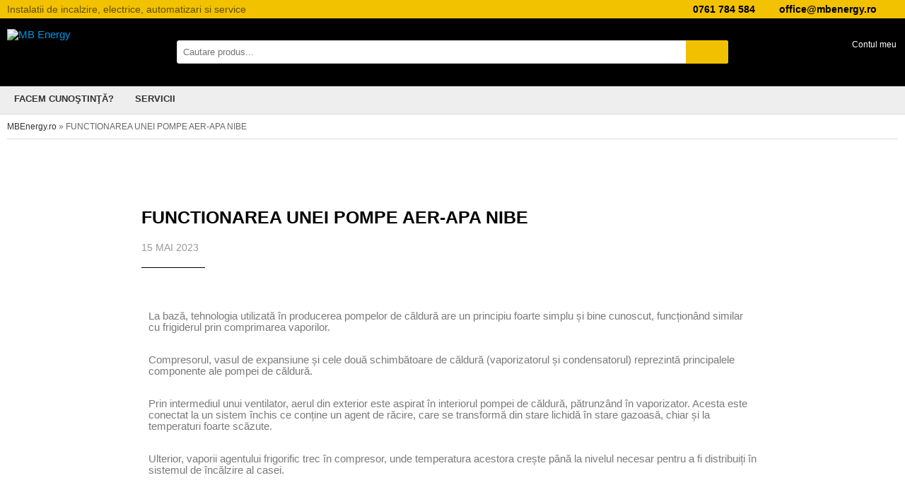

--- FILE ---
content_type: text/html; charset=UTF-8
request_url: https://mbenergy.ro/functionarea-unei-pompe-aer-apa-nibe/
body_size: 18418
content:
<!doctype html><html lang="ro-RO"><head><script data-no-optimize="1">var litespeed_docref=sessionStorage.getItem("litespeed_docref");litespeed_docref&&(Object.defineProperty(document,"referrer",{get:function(){return litespeed_docref}}),sessionStorage.removeItem("litespeed_docref"));</script> <meta charset="UTF-8"><meta name="viewport" content="width=device-width, user-scalable=no, initial-scale=1.0, maximum-scale=1.0"><meta name="theme-color" content="#005EB8"><link rel="shortcut icon" href="https://mbenergy.ro/wp-content/themes/wpdevel/assets/images/favicon.ico"/> <script type="litespeed/javascript" data-src="https://kit.fontawesome.com/4f5c658c2d.js" crossorigin="anonymous"></script> <meta name='robots' content='index, follow, max-image-preview:large, max-snippet:-1, max-video-preview:-1' /> <script data-cfasync="false" data-pagespeed-no-defer>var gtm4wp_datalayer_name = "dataLayer";
	var dataLayer = dataLayer || [];</script> <title>FUNCTIONAREA UNEI POMPE AER-APA NIBE - MB Energy</title><meta name="description" content="La bază, tehnologia utilizată în producerea pompelor de căldură are un principiu foarte simplu și bine cunoscut, funcționând similar cu frigiderul prin comprimarea vaporilor." /><link rel="canonical" href="https://mbenergy.ro/functionarea-unei-pompe-aer-apa-nibe/" /><meta property="og:locale" content="ro_RO" /><meta property="og:type" content="article" /><meta property="og:title" content="FUNCTIONAREA UNEI POMPE AER-APA NIBE - MB Energy" /><meta property="og:description" content="La bază, tehnologia utilizată în producerea pompelor de căldură are un principiu foarte simplu și bine cunoscut, funcționând similar cu frigiderul prin comprimarea vaporilor." /><meta property="og:url" content="https://mbenergy.ro/functionarea-unei-pompe-aer-apa-nibe/" /><meta property="og:site_name" content="MB Energy" /><meta property="article:published_time" content="2023-05-15T07:40:21+00:00" /><meta property="article:modified_time" content="2023-05-15T08:03:00+00:00" /><meta property="og:image" content="https://mbenergy.ro/wp-content/uploads/2023/05/Question-time.png" /><meta property="og:image:width" content="1080" /><meta property="og:image:height" content="1080" /><meta property="og:image:type" content="image/png" /><meta name="author" content="Bogdan" /><meta name="twitter:card" content="summary_large_image" /><meta name="twitter:label1" content="Scris de" /><meta name="twitter:data1" content="Bogdan" /><meta name="twitter:label2" content="Timp estimat pentru citire" /><meta name="twitter:data2" content="1 minut" /> <script type="application/ld+json" class="yoast-schema-graph">{"@context":"https://schema.org","@graph":[{"@type":"WebPage","@id":"https://mbenergy.ro/functionarea-unei-pompe-aer-apa-nibe/","url":"https://mbenergy.ro/functionarea-unei-pompe-aer-apa-nibe/","name":"FUNCTIONAREA UNEI POMPE AER-APA NIBE - MB Energy","isPartOf":{"@id":"https://mbenergy.ro/#website"},"primaryImageOfPage":{"@id":"https://mbenergy.ro/functionarea-unei-pompe-aer-apa-nibe/#primaryimage"},"image":{"@id":"https://mbenergy.ro/functionarea-unei-pompe-aer-apa-nibe/#primaryimage"},"thumbnailUrl":"https://mbenergy.ro/wp-content/uploads/2023/05/Question-time.png","datePublished":"2023-05-15T07:40:21+00:00","dateModified":"2023-05-15T08:03:00+00:00","author":{"@id":"https://mbenergy.ro/#/schema/person/68b6b4da45d2766b1b95ed128fd1c3c7"},"description":"La bază, tehnologia utilizată în producerea pompelor de căldură are un principiu foarte simplu și bine cunoscut, funcționând similar cu frigiderul prin comprimarea vaporilor.","breadcrumb":{"@id":"https://mbenergy.ro/functionarea-unei-pompe-aer-apa-nibe/#breadcrumb"},"inLanguage":"ro-RO","potentialAction":[{"@type":"ReadAction","target":["https://mbenergy.ro/functionarea-unei-pompe-aer-apa-nibe/"]}]},{"@type":"ImageObject","inLanguage":"ro-RO","@id":"https://mbenergy.ro/functionarea-unei-pompe-aer-apa-nibe/#primaryimage","url":"https://mbenergy.ro/wp-content/uploads/2023/05/Question-time.png","contentUrl":"https://mbenergy.ro/wp-content/uploads/2023/05/Question-time.png","width":1080,"height":1080},{"@type":"BreadcrumbList","@id":"https://mbenergy.ro/functionarea-unei-pompe-aer-apa-nibe/#breadcrumb","itemListElement":[{"@type":"ListItem","position":1,"name":"MBEnergy.ro","item":"https://mbenergy.ro/"},{"@type":"ListItem","position":2,"name":"FUNCTIONAREA UNEI POMPE AER-APA NIBE"}]},{"@type":"WebSite","@id":"https://mbenergy.ro/#website","url":"https://mbenergy.ro/","name":"MB Energy","description":"Instalatii de incalzire, electrice, automatizari si service","potentialAction":[{"@type":"SearchAction","target":{"@type":"EntryPoint","urlTemplate":"https://mbenergy.ro/?s={search_term_string}"},"query-input":"required name=search_term_string"}],"inLanguage":"ro-RO"},{"@type":"Person","@id":"https://mbenergy.ro/#/schema/person/68b6b4da45d2766b1b95ed128fd1c3c7","name":"Bogdan","image":{"@type":"ImageObject","inLanguage":"ro-RO","@id":"https://mbenergy.ro/#/schema/person/image/","url":"https://mbenergy.ro/wp-content/litespeed/avatar/d2dc9e5ad6b470f3a8e22a9efe21abe8.jpg?ver=1768676144","contentUrl":"https://mbenergy.ro/wp-content/litespeed/avatar/d2dc9e5ad6b470f3a8e22a9efe21abe8.jpg?ver=1768676144","caption":"Bogdan"},"url":"https://mbenergy.ro/author/bogdan/"}]}</script> <link rel='dns-prefetch' href='//www.googletagmanager.com' /><style id="litespeed-ccss">ul{box-sizing:border-box}:root{--wp--preset--font-size--normal:16px;--wp--preset--font-size--huge:42px}body{--wp--preset--color--black:#000;--wp--preset--color--cyan-bluish-gray:#abb8c3;--wp--preset--color--white:#fff;--wp--preset--color--pale-pink:#f78da7;--wp--preset--color--vivid-red:#cf2e2e;--wp--preset--color--luminous-vivid-orange:#ff6900;--wp--preset--color--luminous-vivid-amber:#fcb900;--wp--preset--color--light-green-cyan:#7bdcb5;--wp--preset--color--vivid-green-cyan:#00d084;--wp--preset--color--pale-cyan-blue:#8ed1fc;--wp--preset--color--vivid-cyan-blue:#0693e3;--wp--preset--color--vivid-purple:#9b51e0;--wp--preset--gradient--vivid-cyan-blue-to-vivid-purple:linear-gradient(135deg,rgba(6,147,227,1) 0%,#9b51e0 100%);--wp--preset--gradient--light-green-cyan-to-vivid-green-cyan:linear-gradient(135deg,#7adcb4 0%,#00d082 100%);--wp--preset--gradient--luminous-vivid-amber-to-luminous-vivid-orange:linear-gradient(135deg,rgba(252,185,0,1) 0%,rgba(255,105,0,1) 100%);--wp--preset--gradient--luminous-vivid-orange-to-vivid-red:linear-gradient(135deg,rgba(255,105,0,1) 0%,#cf2e2e 100%);--wp--preset--gradient--very-light-gray-to-cyan-bluish-gray:linear-gradient(135deg,#eee 0%,#a9b8c3 100%);--wp--preset--gradient--cool-to-warm-spectrum:linear-gradient(135deg,#4aeadc 0%,#9778d1 20%,#cf2aba 40%,#ee2c82 60%,#fb6962 80%,#fef84c 100%);--wp--preset--gradient--blush-light-purple:linear-gradient(135deg,#ffceec 0%,#9896f0 100%);--wp--preset--gradient--blush-bordeaux:linear-gradient(135deg,#fecda5 0%,#fe2d2d 50%,#6b003e 100%);--wp--preset--gradient--luminous-dusk:linear-gradient(135deg,#ffcb70 0%,#c751c0 50%,#4158d0 100%);--wp--preset--gradient--pale-ocean:linear-gradient(135deg,#fff5cb 0%,#b6e3d4 50%,#33a7b5 100%);--wp--preset--gradient--electric-grass:linear-gradient(135deg,#caf880 0%,#71ce7e 100%);--wp--preset--gradient--midnight:linear-gradient(135deg,#020381 0%,#2874fc 100%);--wp--preset--duotone--dark-grayscale:url('#wp-duotone-dark-grayscale');--wp--preset--duotone--grayscale:url('#wp-duotone-grayscale');--wp--preset--duotone--purple-yellow:url('#wp-duotone-purple-yellow');--wp--preset--duotone--blue-red:url('#wp-duotone-blue-red');--wp--preset--duotone--midnight:url('#wp-duotone-midnight');--wp--preset--duotone--magenta-yellow:url('#wp-duotone-magenta-yellow');--wp--preset--duotone--purple-green:url('#wp-duotone-purple-green');--wp--preset--duotone--blue-orange:url('#wp-duotone-blue-orange');--wp--preset--font-size--small:13px;--wp--preset--font-size--medium:20px;--wp--preset--font-size--large:36px;--wp--preset--font-size--x-large:42px;--wp--preset--spacing--20:.44rem;--wp--preset--spacing--30:.67rem;--wp--preset--spacing--40:1rem;--wp--preset--spacing--50:1.5rem;--wp--preset--spacing--60:2.25rem;--wp--preset--spacing--70:3.38rem;--wp--preset--spacing--80:5.06rem}html,body,div,span,h1,p,em,img,i,ul,li,form,article,header,section{margin:0;padding:0;border:0;outline:0;font-size:100%;vertical-align:baseline;background:0 0}article,header,section{display:block}a{margin:0;padding:0;font-size:100%;background:0 0;text-decoration:none}input{vertical-align:middle}img{max-width:100%;height:auto}*,*:before,*:after{box-sizing:border-box;outline:0}*,*:before,*:after{box-sizing:border-box;outline:0}a{color:#0093e3;text-decoration:none}a img{vertical-align:top}button,.button{background:#f2c100;border:1px solid #f2c100;border-radius:3px;color:#000;display:inline-block;font-weight:400;padding:12px;font-size:1.3rem;font-weight:700}input[type=search]{font-family:'Hind',sans-serif;border-radius:3px;box-sizing:border-box;font-size:1.3rem;padding:12px;max-width:100%;-webkit-appearance:none;background:#fff;color:#000;border:1px solid #ddd}.btn-secondary{background:#000;color:#fff;border:1px solid #000}html{font-size:62.5%}body{font-family:'Hind',sans-serif;font-size:1.45rem;background:#fff;color:rgba(0,0,0,.6);font-weight:400;overflow-x:hidden;height:100%;margin:0;padding:0}.container{max-width:1280px;margin:0 auto;padding:0 10px;overflow:hidden;position:relative;min-width:320px}.container-header{max-width:1280px;margin:0 auto;padding:0 10px;position:relative;min-width:320px}h1{font-weight:700;font-family:'Hind',sans-serif}.ui.popup{display:none;position:absolute;top:0;right:0;overflow:auto;min-width:-webkit-min-content;min-width:-moz-min-content;min-width:min-content;z-index:1900;border:1px solid #d4d4d5;line-height:1.4285em;background:#fff;padding:.833em 1em;font-weight:400;font-style:normal;color:rgba(0,0,0,.87);border-radius:.28571429rem;-webkit-box-shadow:0 2px 4px 0 rgba(34,36,38,.12),0 2px 10px 0 rgba(34,36,38,.15);box-shadow:0 2px 4px 0 rgba(34,36,38,.12),0 2px 10px 0 rgba(34,36,38,.15)}.ui.popup:before{position:absolute;content:'';width:.71428571em;height:.71428571em;background:#fff;-webkit-transform:rotate(45deg);transform:rotate(45deg);z-index:2;-webkit-box-shadow:1px 1px 0 0 #bababc;box-shadow:1px 1px 0 0 #bababc}.ui.popup{margin:0}.main-content{clear:both;margin-top:30px}.topbarinfo{background:#f2c100}.topbarinfo .inside{display:flex;flex-wrap:wrap;justify-content:space-between;padding:5px 0;font-size:1.4rem}.topbarinfo .inside .info a{color:#000;margin-right:30px;font-weight:600}.topbarinfo .inside .info a:last-of-type{margin-right:0}.site-header{background:#000;width:100%;z-index:9999;height:96px}.site-branding{float:left;margin-right:20px;display:block;padding:15px 0}.site-branding a{display:block}.site-header .right-options{position:absolute;right:0;top:30px}.site-header .right-options em{font-style:normal}.site-header .product-search{left:250px;position:absolute;top:31px;overflow:hidden;right:250px}.site-header .product-search input[type=search]{width:100%;padding:8px}.site-header .product-search button{position:absolute;background:0 0;border:none;right:0;color:#fff;top:0;background:#f1c100;padding:9px 30px;border-radius:0 3px 3px 0;bottom:0}.site-header .top-user{float:left;height:80px}.site-header .top-user .user-icon{font-size:1.2rem;display:block;padding-right:12px;color:#fff}.site-header .top-user .user-icon span{display:block;text-align:center;font-size:2rem;line-height:1;color:#fff}.site-header .top-user .inside{width:200px}.site-header .top-user .inside p{border-bottom:1px solid #ccc;color:#999;font-size:1.2rem;margin-bottom:10px;padding-bottom:2px;line-height:1.344}.site-header .top-user .inside ul{list-style:outside none none;margin:0;padding:0}.site-header .top-user .inside li{margin-bottom:10px}.site-header .top-user .inside li a{display:block;text-align:center;font-size:1.2rem;padding:5px;text-transform:none}.site-header .top-user .inside li:last-of-type{margin-bottom:0}.site-header .header-cart{float:left;height:80px;display:none}.site-header .header-cart .content{z-index:9999}.site-header .header-cart .carticon{color:#fff;font-size:1.2rem;display:block;position:relative;width:90px;text-align:center}.site-header .header-cart .carticon span{color:#fff;display:block;text-align:center;font-size:2rem;line-height:1}.site-header .header-cart .nrprods{position:absolute;top:-7px;font-size:1rem;font-weight:700;color:#fff;background:#f1c100;width:15px;height:15px;text-align:center;line-height:15px;border-radius:999rem;right:24px}.site-header .header-cart .content{width:320px!important}.site-header .header-cart .content .empty-cart{color:#000;font-size:1.1rem;font-weight:400;text-align:center}.site-header .header-cart .content .empty-cart span{font-size:3rem;display:block;color:#ddd;margin-bottom:5px}.site-header .header-cart .empty-cart{font-size:1.2rem;text-align:center}.main-navigation{padding:0 10px;clear:both;background:#eee;border-bottom:1px solid #ddd;overflow:visible;height:40px}.main-navigation ul{list-style:none;padding:0;margin:0;display:flex;flex-wrap:wrap}.main-navigation li{position:relative;margin-right:30px}.main-navigation li a{padding:10px 0;display:block;color:#333;font-weight:600;font-size:1.3rem;text-transform:uppercase}.breadcrumbs{font-size:1.2rem;clear:both}.breadcrumbs-content{border-bottom:1px solid #ddd;margin-bottom:20px}.breadcrumbs-content span{overflow:hidden;text-overflow:ellipsis;white-space:nowrap}.breadcrumbs-content a{padding:10px 0;display:inline-block;color:#333}.transition{-webkit-animation-iteration-count:1;animation-iteration-count:1;-webkit-animation-duration:.3s;animation-duration:.3s;-webkit-animation-timing-function:ease;animation-timing-function:ease;-webkit-animation-fill-mode:both;animation-fill-mode:both}.hidden.transition{display:none;visibility:hidden}#mobile-menu{display:none}.hide-desktop{display:none}.single-post-page{margin:0 auto;max-width:880px;padding-bottom:50px}.single-post-page .single-image{max-height:400px;overflow:hidden;margin-bottom:30px}.single-post-page .single-image img{width:100%;height:auto}.single-post-page .post-header{display:block}.single-post-page .post-header:after{content:'';height:1px;width:90px;margin-bottom:30px;margin-top:20px;display:block;background:#000}.single-post-page .post-header h1{margin-bottom:20px;font-size:2.5rem;color:#000}.single-post-page .post-meta{text-transform:uppercase;color:#999;font-size:1.4rem;font-weight:300}.single-post-page .post-meta .byline,.single-post-page .post-meta .category{display:none}.single-post-page .post-content{color:#000}.single-post-page .post-content p{padding-bottom:30px}.searchtop{display:none}.searchtop form{display:flex;flex-wrap:wrap;margin:15px 0;justify-content:space-between}.searchtop input[type=search]{width:85%;background:#fff;font-size:1.5rem;padding:5px 10px}.searchtop button{color:#fff;background:#000;width:12%;border-radius:3px;text-align:center}.contact-nav{position:relative}@media only screen and (max-width:1180px){.hide-desktop{display:block}.site-header{border-bottom:1px solid #ddd;height:60px}#mobile-menu{display:block;float:right;margin-right:15px}.main-navigation{display:none}.searchpop{position:absolute;top:0;right:0}.topbarinfo .inside .info{width:100%;position:relative}.site-header .top-user .inside{display:none!important}.site-header .header-cart .content{display:none!important}.site-header .top-user .user-icon{margin-top:6px;padding-right:5px}.site-header .header-cart .carticon{margin-top:6px;width:55px}.site-header .header-cart .nrprods{right:10px;top:0}.site-header .right-options em{display:none}.site-branding{padding:10px 0}.site-header .top-user,.site-header .header-cart{height:auto;position:relative}.site-header .product-search{display:none}.site-header .right-options{top:19px;right:40px}}@media only screen and (max-width:768px){.site-branding img{max-height:40px;width:auto}.site-branding img{max-width:150px}}#cookie-notice *{-webkit-box-sizing:border-box;-moz-box-sizing:border-box;box-sizing:border-box}#cookie-notice .cookie-notice-container{display:block}#cookie-notice.cookie-notice-hidden .cookie-notice-container{display:none}.cookie-notice-container{padding:15px 30px;text-align:center;width:100%;z-index:2}.cn-close-icon{position:absolute;right:15px;top:50%;margin-top:-10px;width:15px;height:15px;opacity:.5;padding:10px;outline:none}.cn-close-icon:before,.cn-close-icon:after{position:absolute;content:' ';height:15px;width:2px;top:3px;background-color:rgba(128,128,128,1)}.cn-close-icon:before{transform:rotate(45deg)}.cn-close-icon:after{transform:rotate(-45deg)}#cookie-notice .cn-button{margin:0 0 0 10px;display:inline-block}#cookie-notice .cn-button:not(.cn-button-custom){font-family:-apple-system,BlinkMacSystemFont,Arial,Roboto,"Helvetica Neue",sans-serif;font-weight:400;font-size:13px;letter-spacing:.25px;line-height:20px;margin:0 0 0 10px;text-align:center;text-transform:none;display:inline-block;touch-action:manipulation;white-space:nowrap;outline:none;box-shadow:none;text-shadow:none;border:none;-webkit-border-radius:3px;-moz-border-radius:3px;border-radius:3px;text-decoration:none;padding:8.5px 10px;line-height:1;color:inherit}.cn-text-container{margin:0 0 6px}.cn-text-container,.cn-buttons-container{display:inline-block}@media all and (max-width:900px){.cookie-notice-container #cn-notice-text{display:block}.cookie-notice-container #cn-notice-buttons{display:block}#cookie-notice .cn-button{margin:0 5px 5px}}@media all and (max-width:480px){.cookie-notice-container{padding:15px 25px}}.elementor{-webkit-hyphens:manual;hyphens:manual}.elementor *,.elementor :after,.elementor :before{box-sizing:border-box}.elementor-element{--flex-direction:initial;--flex-wrap:initial;--justify-content:initial;--align-items:initial;--align-content:initial;--gap:initial;--flex-basis:initial;--flex-grow:initial;--flex-shrink:initial;--order:initial;--align-self:initial;flex-basis:var(--flex-basis);flex-grow:var(--flex-grow);flex-shrink:var(--flex-shrink);order:var(--order);align-self:var(--align-self)}.elementor-element:where(.e-con-full,.elementor-widget){flex-direction:var(--flex-direction);flex-wrap:var(--flex-wrap);justify-content:var(--justify-content);align-items:var(--align-items);align-content:var(--align-content);gap:var(--gap)}:root{--page-title-display:block}.elementor-section{position:relative}.elementor-section .elementor-container{display:flex;margin-right:auto;margin-left:auto;position:relative}@media (max-width:1024px){.elementor-section .elementor-container{flex-wrap:wrap}}.elementor-section.elementor-section-boxed>.elementor-container{max-width:1140px}.elementor-widget-wrap{position:relative;width:100%;flex-wrap:wrap;align-content:flex-start}.elementor:not(.elementor-bc-flex-widget) .elementor-widget-wrap{display:flex}.elementor-widget-wrap>.elementor-element{width:100%}.elementor-widget{position:relative}.elementor-widget:not(:last-child){margin-bottom:20px}.elementor-column{position:relative;min-height:1px;display:flex}.elementor-column-gap-default>.elementor-column>.elementor-element-populated{padding:10px}@media (min-width:768px){.elementor-column.elementor-col-100{width:100%}}@media (max-width:767px){.elementor-column{width:100%}}.elementor-kit-1528{--e-global-color-primary:#6ec1e4;--e-global-color-secondary:#54595f;--e-global-color-text:#7a7a7a;--e-global-color-accent:#61ce70;--e-global-color-0500c60:#f2c100;--e-global-color-c2cf31a:#000;--e-global-typography-primary-font-family:"Roboto";--e-global-typography-primary-font-weight:600;--e-global-typography-secondary-font-family:"Roboto Slab";--e-global-typography-secondary-font-weight:400;--e-global-typography-text-font-family:"Roboto";--e-global-typography-text-font-weight:400;--e-global-typography-accent-font-family:"Roboto";--e-global-typography-accent-font-weight:500}.elementor-section.elementor-section-boxed>.elementor-container{max-width:1140px}.elementor-widget:not(:last-child){margin-bottom:20px}.elementor-element{--widgets-spacing:20px}@media (max-width:1024px){.elementor-section.elementor-section-boxed>.elementor-container{max-width:1024px}}@media (max-width:767px){.elementor-section.elementor-section-boxed>.elementor-container{max-width:767px}}.elementor-widget-text-editor{color:var(--e-global-color-text);font-family:var(--e-global-typography-text-font-family),Sans-serif;font-weight:var(--e-global-typography-text-font-weight)}@media (min-width:768px){.elementor-widget-image-box.elementor-position-left .elementor-image-box-wrapper{display:flex}.elementor-widget-image-box.elementor-position-left .elementor-image-box-wrapper{text-align:left;flex-direction:row}.elementor-widget-image-box.elementor-vertical-align-top .elementor-image-box-wrapper{align-items:flex-start}}.elementor-widget-image-box .elementor-image-box-wrapper{text-align:center}</style><link rel="preload" data-asynced="1" data-optimized="2" as="style" onload="this.onload=null;this.rel='stylesheet'" href="https://mbenergy.ro/wp-content/litespeed/ucss/b9f9e257a6eaaf03c0b94ce12534807b.css?ver=37c7c" /><script type="litespeed/javascript">!function(a){"use strict";var b=function(b,c,d){function e(a){return h.body?a():void setTimeout(function(){e(a)})}function f(){i.addEventListener&&i.removeEventListener("load",f),i.media=d||"all"}var g,h=a.document,i=h.createElement("link");if(c)g=c;else{var j=(h.body||h.getElementsByTagName("head")[0]).childNodes;g=j[j.length-1]}var k=h.styleSheets;i.rel="stylesheet",i.href=b,i.media="only x",e(function(){g.parentNode.insertBefore(i,c?g:g.nextSibling)});var l=function(a){for(var b=i.href,c=k.length;c--;)if(k[c].href===b)return a();setTimeout(function(){l(a)})};return i.addEventListener&&i.addEventListener("load",f),i.onloadcssdefined=l,l(f),i};"undefined"!=typeof exports?exports.loadCSS=b:a.loadCSS=b}("undefined"!=typeof global?global:this);!function(a){if(a.loadCSS){var b=loadCSS.relpreload={};if(b.support=function(){try{return a.document.createElement("link").relList.supports("preload")}catch(b){return!1}},b.poly=function(){for(var b=a.document.getElementsByTagName("link"),c=0;c<b.length;c++){var d=b[c];"preload"===d.rel&&"style"===d.getAttribute("as")&&(a.loadCSS(d.href,d,d.getAttribute("media")),d.rel=null)}},!b.support()){b.poly();var c=a.setInterval(b.poly,300);a.addEventListener&&a.addEventListener("load",function(){b.poly(),a.clearInterval(c)}),a.attachEvent&&a.attachEvent("onload",function(){a.clearInterval(c)})}}}(this);</script> <style id='global-styles-inline-css' type='text/css'>body{--wp--preset--color--black: #000000;--wp--preset--color--cyan-bluish-gray: #abb8c3;--wp--preset--color--white: #ffffff;--wp--preset--color--pale-pink: #f78da7;--wp--preset--color--vivid-red: #cf2e2e;--wp--preset--color--luminous-vivid-orange: #ff6900;--wp--preset--color--luminous-vivid-amber: #fcb900;--wp--preset--color--light-green-cyan: #7bdcb5;--wp--preset--color--vivid-green-cyan: #00d084;--wp--preset--color--pale-cyan-blue: #8ed1fc;--wp--preset--color--vivid-cyan-blue: #0693e3;--wp--preset--color--vivid-purple: #9b51e0;--wp--preset--gradient--vivid-cyan-blue-to-vivid-purple: linear-gradient(135deg,rgba(6,147,227,1) 0%,rgb(155,81,224) 100%);--wp--preset--gradient--light-green-cyan-to-vivid-green-cyan: linear-gradient(135deg,rgb(122,220,180) 0%,rgb(0,208,130) 100%);--wp--preset--gradient--luminous-vivid-amber-to-luminous-vivid-orange: linear-gradient(135deg,rgba(252,185,0,1) 0%,rgba(255,105,0,1) 100%);--wp--preset--gradient--luminous-vivid-orange-to-vivid-red: linear-gradient(135deg,rgba(255,105,0,1) 0%,rgb(207,46,46) 100%);--wp--preset--gradient--very-light-gray-to-cyan-bluish-gray: linear-gradient(135deg,rgb(238,238,238) 0%,rgb(169,184,195) 100%);--wp--preset--gradient--cool-to-warm-spectrum: linear-gradient(135deg,rgb(74,234,220) 0%,rgb(151,120,209) 20%,rgb(207,42,186) 40%,rgb(238,44,130) 60%,rgb(251,105,98) 80%,rgb(254,248,76) 100%);--wp--preset--gradient--blush-light-purple: linear-gradient(135deg,rgb(255,206,236) 0%,rgb(152,150,240) 100%);--wp--preset--gradient--blush-bordeaux: linear-gradient(135deg,rgb(254,205,165) 0%,rgb(254,45,45) 50%,rgb(107,0,62) 100%);--wp--preset--gradient--luminous-dusk: linear-gradient(135deg,rgb(255,203,112) 0%,rgb(199,81,192) 50%,rgb(65,88,208) 100%);--wp--preset--gradient--pale-ocean: linear-gradient(135deg,rgb(255,245,203) 0%,rgb(182,227,212) 50%,rgb(51,167,181) 100%);--wp--preset--gradient--electric-grass: linear-gradient(135deg,rgb(202,248,128) 0%,rgb(113,206,126) 100%);--wp--preset--gradient--midnight: linear-gradient(135deg,rgb(2,3,129) 0%,rgb(40,116,252) 100%);--wp--preset--duotone--dark-grayscale: url('#wp-duotone-dark-grayscale');--wp--preset--duotone--grayscale: url('#wp-duotone-grayscale');--wp--preset--duotone--purple-yellow: url('#wp-duotone-purple-yellow');--wp--preset--duotone--blue-red: url('#wp-duotone-blue-red');--wp--preset--duotone--midnight: url('#wp-duotone-midnight');--wp--preset--duotone--magenta-yellow: url('#wp-duotone-magenta-yellow');--wp--preset--duotone--purple-green: url('#wp-duotone-purple-green');--wp--preset--duotone--blue-orange: url('#wp-duotone-blue-orange');--wp--preset--font-size--small: 13px;--wp--preset--font-size--medium: 20px;--wp--preset--font-size--large: 36px;--wp--preset--font-size--x-large: 42px;--wp--preset--spacing--20: 0.44rem;--wp--preset--spacing--30: 0.67rem;--wp--preset--spacing--40: 1rem;--wp--preset--spacing--50: 1.5rem;--wp--preset--spacing--60: 2.25rem;--wp--preset--spacing--70: 3.38rem;--wp--preset--spacing--80: 5.06rem;}:where(.is-layout-flex){gap: 0.5em;}body .is-layout-flow > .alignleft{float: left;margin-inline-start: 0;margin-inline-end: 2em;}body .is-layout-flow > .alignright{float: right;margin-inline-start: 2em;margin-inline-end: 0;}body .is-layout-flow > .aligncenter{margin-left: auto !important;margin-right: auto !important;}body .is-layout-constrained > .alignleft{float: left;margin-inline-start: 0;margin-inline-end: 2em;}body .is-layout-constrained > .alignright{float: right;margin-inline-start: 2em;margin-inline-end: 0;}body .is-layout-constrained > .aligncenter{margin-left: auto !important;margin-right: auto !important;}body .is-layout-constrained > :where(:not(.alignleft):not(.alignright):not(.alignfull)){max-width: var(--wp--style--global--content-size);margin-left: auto !important;margin-right: auto !important;}body .is-layout-constrained > .alignwide{max-width: var(--wp--style--global--wide-size);}body .is-layout-flex{display: flex;}body .is-layout-flex{flex-wrap: wrap;align-items: center;}body .is-layout-flex > *{margin: 0;}:where(.wp-block-columns.is-layout-flex){gap: 2em;}.has-black-color{color: var(--wp--preset--color--black) !important;}.has-cyan-bluish-gray-color{color: var(--wp--preset--color--cyan-bluish-gray) !important;}.has-white-color{color: var(--wp--preset--color--white) !important;}.has-pale-pink-color{color: var(--wp--preset--color--pale-pink) !important;}.has-vivid-red-color{color: var(--wp--preset--color--vivid-red) !important;}.has-luminous-vivid-orange-color{color: var(--wp--preset--color--luminous-vivid-orange) !important;}.has-luminous-vivid-amber-color{color: var(--wp--preset--color--luminous-vivid-amber) !important;}.has-light-green-cyan-color{color: var(--wp--preset--color--light-green-cyan) !important;}.has-vivid-green-cyan-color{color: var(--wp--preset--color--vivid-green-cyan) !important;}.has-pale-cyan-blue-color{color: var(--wp--preset--color--pale-cyan-blue) !important;}.has-vivid-cyan-blue-color{color: var(--wp--preset--color--vivid-cyan-blue) !important;}.has-vivid-purple-color{color: var(--wp--preset--color--vivid-purple) !important;}.has-black-background-color{background-color: var(--wp--preset--color--black) !important;}.has-cyan-bluish-gray-background-color{background-color: var(--wp--preset--color--cyan-bluish-gray) !important;}.has-white-background-color{background-color: var(--wp--preset--color--white) !important;}.has-pale-pink-background-color{background-color: var(--wp--preset--color--pale-pink) !important;}.has-vivid-red-background-color{background-color: var(--wp--preset--color--vivid-red) !important;}.has-luminous-vivid-orange-background-color{background-color: var(--wp--preset--color--luminous-vivid-orange) !important;}.has-luminous-vivid-amber-background-color{background-color: var(--wp--preset--color--luminous-vivid-amber) !important;}.has-light-green-cyan-background-color{background-color: var(--wp--preset--color--light-green-cyan) !important;}.has-vivid-green-cyan-background-color{background-color: var(--wp--preset--color--vivid-green-cyan) !important;}.has-pale-cyan-blue-background-color{background-color: var(--wp--preset--color--pale-cyan-blue) !important;}.has-vivid-cyan-blue-background-color{background-color: var(--wp--preset--color--vivid-cyan-blue) !important;}.has-vivid-purple-background-color{background-color: var(--wp--preset--color--vivid-purple) !important;}.has-black-border-color{border-color: var(--wp--preset--color--black) !important;}.has-cyan-bluish-gray-border-color{border-color: var(--wp--preset--color--cyan-bluish-gray) !important;}.has-white-border-color{border-color: var(--wp--preset--color--white) !important;}.has-pale-pink-border-color{border-color: var(--wp--preset--color--pale-pink) !important;}.has-vivid-red-border-color{border-color: var(--wp--preset--color--vivid-red) !important;}.has-luminous-vivid-orange-border-color{border-color: var(--wp--preset--color--luminous-vivid-orange) !important;}.has-luminous-vivid-amber-border-color{border-color: var(--wp--preset--color--luminous-vivid-amber) !important;}.has-light-green-cyan-border-color{border-color: var(--wp--preset--color--light-green-cyan) !important;}.has-vivid-green-cyan-border-color{border-color: var(--wp--preset--color--vivid-green-cyan) !important;}.has-pale-cyan-blue-border-color{border-color: var(--wp--preset--color--pale-cyan-blue) !important;}.has-vivid-cyan-blue-border-color{border-color: var(--wp--preset--color--vivid-cyan-blue) !important;}.has-vivid-purple-border-color{border-color: var(--wp--preset--color--vivid-purple) !important;}.has-vivid-cyan-blue-to-vivid-purple-gradient-background{background: var(--wp--preset--gradient--vivid-cyan-blue-to-vivid-purple) !important;}.has-light-green-cyan-to-vivid-green-cyan-gradient-background{background: var(--wp--preset--gradient--light-green-cyan-to-vivid-green-cyan) !important;}.has-luminous-vivid-amber-to-luminous-vivid-orange-gradient-background{background: var(--wp--preset--gradient--luminous-vivid-amber-to-luminous-vivid-orange) !important;}.has-luminous-vivid-orange-to-vivid-red-gradient-background{background: var(--wp--preset--gradient--luminous-vivid-orange-to-vivid-red) !important;}.has-very-light-gray-to-cyan-bluish-gray-gradient-background{background: var(--wp--preset--gradient--very-light-gray-to-cyan-bluish-gray) !important;}.has-cool-to-warm-spectrum-gradient-background{background: var(--wp--preset--gradient--cool-to-warm-spectrum) !important;}.has-blush-light-purple-gradient-background{background: var(--wp--preset--gradient--blush-light-purple) !important;}.has-blush-bordeaux-gradient-background{background: var(--wp--preset--gradient--blush-bordeaux) !important;}.has-luminous-dusk-gradient-background{background: var(--wp--preset--gradient--luminous-dusk) !important;}.has-pale-ocean-gradient-background{background: var(--wp--preset--gradient--pale-ocean) !important;}.has-electric-grass-gradient-background{background: var(--wp--preset--gradient--electric-grass) !important;}.has-midnight-gradient-background{background: var(--wp--preset--gradient--midnight) !important;}.has-small-font-size{font-size: var(--wp--preset--font-size--small) !important;}.has-medium-font-size{font-size: var(--wp--preset--font-size--medium) !important;}.has-large-font-size{font-size: var(--wp--preset--font-size--large) !important;}.has-x-large-font-size{font-size: var(--wp--preset--font-size--x-large) !important;}
.wp-block-navigation a:where(:not(.wp-element-button)){color: inherit;}
:where(.wp-block-columns.is-layout-flex){gap: 2em;}
.wp-block-pullquote{font-size: 1.5em;line-height: 1.6;}</style><style id='woocommerce-inline-inline-css' type='text/css'>.woocommerce form .form-row .required { visibility: visible; }</style><link rel="preconnect" href="https://fonts.gstatic.com/" crossorigin><script type="litespeed/javascript" data-src='https://mbenergy.ro/wp-content/themes/wpdevel/assets/js/jquery.js' id='jquery-js'></script> <script id='wpm-js-extra' type="litespeed/javascript">var wpm={"ajax_url":"https:\/\/mbenergy.ro\/wp-admin\/admin-ajax.php","root":"https:\/\/mbenergy.ro\/wp-json\/","nonce_wp_rest":"0d661ebfce","nonce_ajax":"98b80de1fb"}</script> <script id='cookie-notice-front-js-extra' type="litespeed/javascript">var cnArgs={"ajaxUrl":"https:\/\/mbenergy.ro\/wp-admin\/admin-ajax.php","nonce":"babd5c7b10","hideEffect":"slide","position":"bottom","onScroll":"0","onScrollOffset":"100","onClick":"0","cookieName":"cookie_notice_accepted","cookieTime":"2592000","cookieTimeRejected":"2592000","globalCookie":"0","redirection":"0","cache":"1","refuse":"0","revokeCookies":"0","revokeCookiesOpt":"automatic","secure":"1"}</script>  <script type="litespeed/javascript" data-src='https://www.googletagmanager.com/gtag/js?id=GT-T9WWZL5K' id='google_gtagjs-js'></script> <script id='google_gtagjs-js-after' type="litespeed/javascript">window.dataLayer=window.dataLayer||[];function gtag(){dataLayer.push(arguments)}
gtag("set","linker",{"domains":["mbenergy.ro"]});gtag("js",new Date());gtag("set","developer_id.dZTNiMT",!0);gtag("config","GT-T9WWZL5K");window._googlesitekit=window._googlesitekit||{};window._googlesitekit.throttledEvents=[];window._googlesitekit.gtagEvent=(name,data)=>{var key=JSON.stringify({name,data});if(!!window._googlesitekit.throttledEvents[key]){return}window._googlesitekit.throttledEvents[key]=!0;setTimeout(()=>{delete window._googlesitekit.throttledEvents[key]},5);gtag("event",name,{...data,event_source:"site-kit"})}</script> <link rel='shortlink' href='https://mbenergy.ro/?p=1930' /><meta name="generator" content="Site Kit by Google 1.151.0" /> <script data-cfasync="false" data-pagespeed-no-defer type="text/javascript">var dataLayer_content = {"pagePostType":"post","pagePostType2":"single-post","pageCategory":["smart-home"],"pagePostAuthor":"Bogdan"};
	dataLayer.push( dataLayer_content );</script> <script data-cfasync="false">(function(w,d,s,l,i){w[l]=w[l]||[];w[l].push({'gtm.start':
new Date().getTime(),event:'gtm.js'});var f=d.getElementsByTagName(s)[0],
j=d.createElement(s),dl=l!='dataLayer'?'&l='+l:'';j.async=true;j.src=
'//www.googletagmanager.com/gtm.'+'js?id='+i+dl;f.parentNode.insertBefore(j,f);
})(window,document,'script','dataLayer','GTM-WBZT4SV');</script> 
<noscript><style>.woocommerce-product-gallery{ opacity: 1 !important; }</style></noscript>
 <script type="litespeed/javascript">window.wpmDataLayer=window.wpmDataLayer||{}
window.wpmDataLayer=Object.assign(window.wpmDataLayer,{"cart":{},"cart_item_keys":{},"orderDeduplication":!0,"position":1,"viewItemListTrigger":{"testMode":!1,"backgroundColor":"green","opacity":0.5,"repeat":!0,"timeout":1000,"threshold":0.8},"version":{"number":"1.29.1","pro":!1,"eligibleForUpdates":!1,"distro":"fms"},"pixels":{"google":{"linker":{"settings":null},"user_id":!1,"ads":{"conversionIds":{"AW-600313790":"C3F7CNDVpNwBEL6foJ4C"},"dynamic_remarketing":{"status":!1,"id_type":"post_id","send_events_with_parent_ids":!0},"google_business_vertical":"retail","phone_conversion_label":"","phone_conversion_number":""}}},"shop":{"list_name":"Blog Post | FUNCTIONAREA UNEI POMPE AER-APA NIBE","list_id":"blog_post_functionarea-unei-pompe-aer-apa-nibe","page_type":"blog_post","currency":"RON","cookie_consent_mgmt":{"explicit_consent":!1}},"general":{"variationsOutput":!0,"userLoggedIn":!1,"scrollTrackingThresholds":[],"pageId":1930,"excludeDomains":[],"server2server":{"active":!1,"ipExcludeList":[]}},"user":[]})</script> <link rel="icon" href="https://mbenergy.ro/wp-content/uploads/2021/07/cropped-logo-32x32.png" sizes="32x32" /><link rel="icon" href="https://mbenergy.ro/wp-content/uploads/2021/07/cropped-logo-192x192.png" sizes="192x192" /><link rel="apple-touch-icon" href="https://mbenergy.ro/wp-content/uploads/2021/07/cropped-logo-180x180.png" /><meta name="msapplication-TileImage" content="https://mbenergy.ro/wp-content/uploads/2021/07/cropped-logo-270x270.png" /><style type="text/css" id="wp-custom-css">.woocommerce-MyAccount-navigation li {
    width: 15%;
    text-align: center;
    padding: 0;
}

.woocommerce-MyAccount-navigation ul {
    display: flex;
    flex-wrap: wrap;
    justify-content: space-between;
    padding: 0;
}

.gform_body ul {
	list-style: none;
	margin: 0;
	padding: 0;
}

.gform_body ul li {
	margin-bottom: 20px;
}

.gform_body ul li .gfield_label {
	color: #fff;
	display: block;
	margin-bottom: 5px;
}</style> <script type="litespeed/javascript">(function(c,l,a,r,i,t,y){c[a]=c[a]||function(){(c[a].q=c[a].q||[]).push(arguments)};t=l.createElement(r);t.async=1;t.src="https://www.clarity.ms/tag/"+i;y=l.getElementsByTagName(r)[0];y.parentNode.insertBefore(t,y)})(window,document,"clarity","script","6l1otlzvz8")</script> </head><body data-rsssl=1 class="post-template post-template-elementor_theme single single-post postid-1930 single-format-standard theme-wpdevel woocommerce-no-js cookies-not-set elementor-default elementor-kit-1528 elementor-page elementor-page-1930"><div class="topbarinfo"><div class="container"><div class="inside"><p>Instalatii de incalzire, electrice, automatizari si service</p><div class="info"><div class="contact-nav">
<a href="tel:0761 784 584">
<i class="fas fa-phone-square"></i> 0761 784 584</a>
<a href="mailto:office@mbenergy.ro">
<i class="fas fa-envelope-square"></i> office@mbenergy.ro</a><a class="searchpop hide-desktop" href="#" title="Search">
<i class="fas fa-search"></i>
</a><div class="searchtop"><form method="get" action="https://mbenergy.ro/" role="search">
<input type="hidden" name="post_type" value="product"/>
<input type="search" placeholder="Căutare..." name="s" id="s"/>
<button type="submit"><i class="fas fa-search"></i></button></form></div></div></div></div></div></div><header class="site-header"><div class="container-header"><div class="site-branding" itemtype="http://schema.org/Organization" itemscope="">
<a itemprop="url" title="MB Energy" href="https://mbenergy.ro/"
rel="home">
<img data-lazyloaded="1" src="[data-uri]" itemprop="logo" alt="MB Energy" data-src="https://mbenergy.ro/wp-content/themes/wpdevel/assets/images/logo.png" width="190" height="40"/>
</a></div><form role="search" method="get" class="product-search" action="https://mbenergy.ro/">
<input type="search" class="search-field" placeholder="Cautare produs..."
value="" name="s"/>
<button type="submit" value=""><i class="fas fa-search"></i></button>
<input type="hidden" name="post_type" value="product"/></form><div class="right-options"><div class="top-user">
<a class="user-icon" href="https://mbenergy.ro/contul-meu"><span><i class="fas fa-user"></i></span> <em>Contul meu</em></a><div class="inside ui popup transition hidden"><p class="small">Autentifica-te in contul tau sau, creeaza-ti un
cont nou!</p><ul class="usercnt"><li><a class="button btn-secondary" href="https://mbenergy.ro/contul-meu" title="Autentificare">Autentificare</a></li><li><a class="button btn-primary" href="https://mbenergy.ro/contul-meu" title="Cont nou"> Cont
nou</a></li></ul></div></div><div class="header-cart">
<a class="carticon" href="https://mbenergy.ro/cos/"><span><i class="fas fa-shopping-cart"></i></span> <em>Cosul meu</em></a>
<span class="nrprods">0</span><div class="content ui popup"><p class="empty-cart"><span><i class="fas fa-shopping-cart"></i></span> Nu ai niciun produs în coş!</p></div></div></div><div id="mobile-menu"></div></div></header><div class="main-navigation"><div class="container-header"><div class="menu-header-menu-container"><ul id="menu-header-menu" class="menu"><li id="menu-item-1799" class="menu-item menu-item-type-post_type menu-item-object-page menu-item-1799"><a href="https://mbenergy.ro/facem-cunostinta/">Facem cunoştinţă?</a></li><li id="menu-item-1607" class="right menu-item menu-item-type-post_type menu-item-object-page menu-item-1607"><a href="https://mbenergy.ro/servicii/"><i></i> Servicii</a></li></ul></div></div></div><div class="breadcrumbs"><div class="container"><p class="breadcrumbs-content"><span><span><a href="https://mbenergy.ro/">MBEnergy.ro</a></span> » <span class="breadcrumb_last" aria-current="page">FUNCTIONAREA UNEI POMPE AER-APA NIBE</span></span></p></div></div><section class="main-content"><div class="container"><div class="single-post-page" itemprop="mainContentOfPage" itemscope="itemscope"
itemtype="http://schema.org/WebPageElement"><article id="post-1930" itemscope itemtype="http://schema.org/Article"><meta itemscope itemprop="mainEntityOfPage" itemType="https://schema.org/WebPage"
itemid="https://mbenergy.ro/functionarea-unei-pompe-aer-apa-nibe/"/><div itemprop="image" itemscope itemtype="https://schema.org/ImageObject"><meta itemprop="url" content="https://mbenergy.ro/wp-content/uploads/2023/05/Question-time.png"><meta itemprop="width" content="700"><meta itemprop="height" content="400"></div><div itemprop="publisher" itemscope itemtype="https://schema.org/Organization"><div itemprop="logo" itemscope itemtype="https://schema.org/ImageObject"><meta itemprop="url" content="https://mbenergy.ro/wp-content/themes/wpdevel/images/icon.jpg"><meta itemprop="width" content="383"><meta itemprop="height" content="300"></div><meta itemprop="name" content="MB Energy"></div><div class="single-image">
<img data-lazyloaded="1" src="[data-uri]" width="1024" height="1024" data-src="https://mbenergy.ro/wp-content/uploads/2023/05/Question-time-1024x1024.png" class="attachment-large size-large wp-post-image" alt="" decoding="async" data-srcset="https://mbenergy.ro/wp-content/uploads/2023/05/Question-time-1024x1024.png 1024w, https://mbenergy.ro/wp-content/uploads/2023/05/Question-time-600x600.png 600w, https://mbenergy.ro/wp-content/uploads/2023/05/Question-time-100x100.png 100w, https://mbenergy.ro/wp-content/uploads/2023/05/Question-time-700x700.png 700w, https://mbenergy.ro/wp-content/uploads/2023/05/Question-time-300x300.png 300w, https://mbenergy.ro/wp-content/uploads/2023/05/Question-time-150x150.png 150w, https://mbenergy.ro/wp-content/uploads/2023/05/Question-time-768x768.png 768w, https://mbenergy.ro/wp-content/uploads/2023/05/Question-time.png 1080w" data-sizes="(max-width: 1024px) 100vw, 1024px" /></div><div class="post-header"><h1 class="post-title" itemprop="headline">
FUNCTIONAREA UNEI POMPE AER-APA NIBE</h1><div class="post-meta"><meta itemprop="datePublished" content="luni, 15 mai 2023, 07:40"/>
<span class="category"><a href="https://mbenergy.ro/category/smart-home/" rel="category tag">Smart Home</a></span>
<span class="byline">
<span itemprop="author" itemscope="" itemtype="http://schema.org/Person">
<a itemprop="url" rel="author"
href="https://mbenergy.ro/author/bogdan/"
title="Bogdan">
<span itemprop="name">Bogdan</span>
</a>
</span>
</span>
<span class="post-date">15 mai 2023</span><meta itemprop="dateModified" content="2023-05-15T07:40:21+03:00"/></div></div><div class="post-content" itemprop="description"><div data-elementor-type="wp-post" data-elementor-id="1930" class="elementor elementor-1930"><section class="elementor-section elementor-top-section elementor-element elementor-element-ccf37c2 elementor-section-boxed elementor-section-height-default elementor-section-height-default" data-id="ccf37c2" data-element_type="section"><div class="elementor-container elementor-column-gap-default"><div class="elementor-column elementor-col-100 elementor-top-column elementor-element elementor-element-55eb2de" data-id="55eb2de" data-element_type="column"><div class="elementor-widget-wrap elementor-element-populated"><div class="elementor-element elementor-element-82d262e elementor-position-left elementor-vertical-align-top elementor-widget elementor-widget-image-box" data-id="82d262e" data-element_type="widget" data-widget_type="image-box.default"><div class="elementor-widget-container"><style>/*! elementor - v3.10.1 - 17-01-2023 */
.elementor-widget-image-box .elementor-image-box-content{width:100%}@media (min-width:768px){.elementor-widget-image-box.elementor-position-left .elementor-image-box-wrapper,.elementor-widget-image-box.elementor-position-right .elementor-image-box-wrapper{display:flex}.elementor-widget-image-box.elementor-position-right .elementor-image-box-wrapper{text-align:right;flex-direction:row-reverse}.elementor-widget-image-box.elementor-position-left .elementor-image-box-wrapper{text-align:left;flex-direction:row}.elementor-widget-image-box.elementor-position-top .elementor-image-box-img{margin:auto}.elementor-widget-image-box.elementor-vertical-align-top .elementor-image-box-wrapper{align-items:flex-start}.elementor-widget-image-box.elementor-vertical-align-middle .elementor-image-box-wrapper{align-items:center}.elementor-widget-image-box.elementor-vertical-align-bottom .elementor-image-box-wrapper{align-items:flex-end}}@media (max-width:767px){.elementor-widget-image-box .elementor-image-box-img{margin-left:auto!important;margin-right:auto!important;margin-bottom:15px}}.elementor-widget-image-box .elementor-image-box-img{display:inline-block}.elementor-widget-image-box .elementor-image-box-title a{color:inherit}.elementor-widget-image-box .elementor-image-box-wrapper{text-align:center}.elementor-widget-image-box .elementor-image-box-description{margin:0}</style><div class="elementor-image-box-wrapper"></div></div></div><div class="elementor-element elementor-element-aa09e01 elementor-widget elementor-widget-text-editor" data-id="aa09e01" data-element_type="widget" data-widget_type="text-editor.default"><div class="elementor-widget-container"><style>/*! elementor - v3.10.1 - 17-01-2023 */
.elementor-widget-text-editor.elementor-drop-cap-view-stacked .elementor-drop-cap{background-color:#818a91;color:#fff}.elementor-widget-text-editor.elementor-drop-cap-view-framed .elementor-drop-cap{color:#818a91;border:3px solid;background-color:transparent}.elementor-widget-text-editor:not(.elementor-drop-cap-view-default) .elementor-drop-cap{margin-top:8px}.elementor-widget-text-editor:not(.elementor-drop-cap-view-default) .elementor-drop-cap-letter{width:1em;height:1em}.elementor-widget-text-editor .elementor-drop-cap{float:left;text-align:center;line-height:1;font-size:50px}.elementor-widget-text-editor .elementor-drop-cap-letter{display:inline-block}</style><p>La bază, tehnologia utilizată în producerea pompelor de căldură are un principiu foarte simplu și bine cunoscut, funcționând similar cu frigiderul prin comprimarea vaporilor.</p><p><span style="color: var( --e-global-color-text );font-family: var( --e-global-typography-text-font-family ), Sans-serif;font-size: 14.5px;font-weight: var( --e-global-typography-text-font-weight )">Compresorul, vasul de expansiune și cele două schimbătoare de căldură (vaporizatorul și condensatorul) reprezintă principalele componente ale pompei de căldură.</span></p><p><span style="font-size: 14.5px;color: var( --e-global-color-text );font-family: var( --e-global-typography-text-font-family ), Sans-serif;font-weight: var( --e-global-typography-text-font-weight )">Prin intermediul unui ventilator, aerul din exterior este aspirat în interiorul pompei de căldură, pătrunzând în vaporizator. Acesta este conectat la un sistem închis ce conține un agent de răcire, care se transformă din stare lichidă în stare gazoasă, chiar și la temperaturi foarte scăzute.</span></p><p><span style="font-size: 14.5px;color: var( --e-global-color-text );font-family: var( --e-global-typography-text-font-family ), Sans-serif;font-weight: var( --e-global-typography-text-font-weight )">Ulterior, vaporii agentului frigorific trec în compresor, unde temperatura acestora crește până la nivelul necesar pentru a fi distribuiți în sistemul de încălzire al casei.</span></p></div></div></div></div></div></section><section class="elementor-section elementor-top-section elementor-element elementor-element-8953433 elementor-section-boxed elementor-section-height-default elementor-section-height-default" data-id="8953433" data-element_type="section"><div class="elementor-container elementor-column-gap-default"><div class="elementor-column elementor-col-100 elementor-top-column elementor-element elementor-element-7750d00" data-id="7750d00" data-element_type="column"><div class="elementor-widget-wrap elementor-element-populated"><div class="elementor-element elementor-element-a7c0803 elementor-widget elementor-widget-image" data-id="a7c0803" data-element_type="widget" data-widget_type="image.default"><div class="elementor-widget-container"><style>/*! elementor - v3.10.1 - 17-01-2023 */
.elementor-widget-image{text-align:center}.elementor-widget-image a{display:inline-block}.elementor-widget-image a img[src$=".svg"]{width:48px}.elementor-widget-image img{vertical-align:middle;display:inline-block}</style><img data-lazyloaded="1" src="[data-uri]" decoding="async" width="1024" height="708" data-src="https://mbenergy.ro/wp-content/uploads/2023/05/WhatsApp-Image-2023-05-15-at-09.31.11-1024x708.jpeg" class="attachment-large size-large wp-image-1932" alt="" loading="lazy" data-srcset="https://mbenergy.ro/wp-content/uploads/2023/05/WhatsApp-Image-2023-05-15-at-09.31.11-1024x708.jpeg 1024w, https://mbenergy.ro/wp-content/uploads/2023/05/WhatsApp-Image-2023-05-15-at-09.31.11-700x484.jpeg 700w, https://mbenergy.ro/wp-content/uploads/2023/05/WhatsApp-Image-2023-05-15-at-09.31.11-300x207.jpeg 300w, https://mbenergy.ro/wp-content/uploads/2023/05/WhatsApp-Image-2023-05-15-at-09.31.11-768x531.jpeg 768w, https://mbenergy.ro/wp-content/uploads/2023/05/WhatsApp-Image-2023-05-15-at-09.31.11.jpeg 1316w" data-sizes="(max-width: 1024px) 100vw, 1024px" /></div></div></div></div></div></section><section class="elementor-section elementor-top-section elementor-element elementor-element-13d1ad2 elementor-section-boxed elementor-section-height-default elementor-section-height-default" data-id="13d1ad2" data-element_type="section"><div class="elementor-container elementor-column-gap-default"><div class="elementor-column elementor-col-100 elementor-top-column elementor-element elementor-element-f6f3cef" data-id="f6f3cef" data-element_type="column"><div class="elementor-widget-wrap elementor-element-populated"><div class="elementor-element elementor-element-ae15d9c elementor-widget elementor-widget-spacer" data-id="ae15d9c" data-element_type="widget" data-widget_type="spacer.default"><div class="elementor-widget-container"><style>/*! elementor - v3.10.1 - 17-01-2023 */
.elementor-column .elementor-spacer-inner{height:var(--spacer-size)}.e-con{--container-widget-width:100%}.e-con-inner>.elementor-widget-spacer,.e-con>.elementor-widget-spacer{width:var(--container-widget-width,var(--spacer-size));--align-self:var(--container-widget-align-self,initial);--flex-shrink:0}.e-con-inner>.elementor-widget-spacer>.elementor-widget-container,.e-con-inner>.elementor-widget-spacer>.elementor-widget-container>.elementor-spacer,.e-con>.elementor-widget-spacer>.elementor-widget-container,.e-con>.elementor-widget-spacer>.elementor-widget-container>.elementor-spacer{height:100%}.e-con-inner>.elementor-widget-spacer>.elementor-widget-container>.elementor-spacer>.elementor-spacer-inner,.e-con>.elementor-widget-spacer>.elementor-widget-container>.elementor-spacer>.elementor-spacer-inner{height:var(--container-widget-height,var(--spacer-size))}</style><div class="elementor-spacer"><div class="elementor-spacer-inner"></div></div></div></div><div class="elementor-element elementor-element-ceb6421 elementor-aspect-ratio-169 elementor-widget elementor-widget-video" data-id="ceb6421" data-element_type="widget" data-settings="{&quot;youtube_url&quot;:&quot;https:\/\/www.youtube.com\/watch?v=dQZFfGVSjB4&quot;,&quot;video_type&quot;:&quot;youtube&quot;,&quot;controls&quot;:&quot;yes&quot;,&quot;aspect_ratio&quot;:&quot;169&quot;}" data-widget_type="video.default"><div class="elementor-widget-container"><style>/*! elementor - v3.10.1 - 17-01-2023 */
.elementor-widget-video .elementor-widget-container{overflow:hidden;transform:translateZ(0)}.elementor-widget-video .elementor-open-inline .elementor-custom-embed-image-overlay{position:absolute;top:0;left:0;width:100%;height:100%;background-size:cover;background-position:50%}.elementor-widget-video .elementor-custom-embed-image-overlay{cursor:pointer;text-align:center}.elementor-widget-video .elementor-custom-embed-image-overlay:hover .elementor-custom-embed-play i{opacity:1}.elementor-widget-video .elementor-custom-embed-image-overlay img{display:block;width:100%}.elementor-widget-video .e-hosted-video .elementor-video{-o-object-fit:cover;object-fit:cover}.e-con-inner>.elementor-widget-video,.e-con>.elementor-widget-video{width:var(--container-widget-width);--flex-grow:var(--container-widget-flex-grow)}</style><div class="elementor-wrapper elementor-fit-aspect-ratio elementor-open-inline"><div class="elementor-video"></div></div></div></div></div></div></div></section></div></div><ul class="share-list"><li>
<a class="facebook" title="Facebook" onclick="return windowpop('https://www.facebook.com/sharer/sharer.php?u=https://mbenergy.ro/functionarea-unei-pompe-aer-apa-nibe/')" target="_blank" href="https://www.facebook.com/sharer/sharer.php?u=https://mbenergy.ro/functionarea-unei-pompe-aer-apa-nibe/"><i class="fab fa-facebook-square"></i></a></li><li>
<a class="twitter" title="Twitter" onclick="return windowpop('https://twitter.com/home?status=https://mbenergy.ro/functionarea-unei-pompe-aer-apa-nibe/')" target="_blank" href="https://twitter.com/home?status=https://mbenergy.ro/functionarea-unei-pompe-aer-apa-nibe/"><i class="fab fa-twitter-square"></i></a></li><li>
<a class="linkedin " title="Linkedin" onclick="return windowpop('https://www.linkedin.com/shareArticle?mini=true&url=https://mbenergy.ro/functionarea-unei-pompe-aer-apa-nibe/')" href="https://plus.google.com/share?url=https://mbenergy.ro/functionarea-unei-pompe-aer-apa-nibe/&title=FUNCTIONAREA UNEI POMPE AER-APA NIBE&summary=<p>La bază, tehnologia utilizată în producerea pompelor de căldură are un principiu foarte simplu și bine cunoscut, funcționând similar cu [&hellip;]</p>
"><i class="fab fa-linkedin"></i></a></li></ul></article></div></div></section><footer class="site-footer"><div class="container"><div class="footer-menus"><div class="item"><h4>Serviciu clienti</h4><div class="menu-serviciu-clienti-container"><ul id="menu-serviciu-clienti" class="menu"><li id="menu-item-202" class="menu-item menu-item-type-custom menu-item-object-custom menu-item-202"><a href="http://www.anpc.gov.ro/">ANPC</a></li><li id="menu-item-203" class="menu-item menu-item-type-custom menu-item-object-custom menu-item-203"><a href="https://webgate.ec.europa.eu/odr/main/index.cfm?event=main.home.show&#038;lng=RO">Platforma SOL</a></li><li id="menu-item-227" class="menu-item menu-item-type-post_type menu-item-object-page menu-item-227"><a href="https://mbenergy.ro/blog/">Recomandari de la specialisti</a></li></ul></div></div><div class="item"><h4>Comenzi si livrare</h4><div class="menu-comenzi-si-livrare-container"><ul id="menu-comenzi-si-livrare" class="menu"><li id="menu-item-206" class="menu-item menu-item-type-post_type menu-item-object-page menu-item-206"><a href="https://mbenergy.ro/modalitati-de-plata/">Modalitati de plata</a></li><li id="menu-item-205" class="menu-item menu-item-type-post_type menu-item-object-page menu-item-205"><a href="https://mbenergy.ro/modalitati-de-livrare/">Modalitati de livrare</a></li><li id="menu-item-204" class="menu-item menu-item-type-post_type menu-item-object-page menu-item-204"><a href="https://mbenergy.ro/politica-de-retur/">Politica de retur</a></li></ul></div></div><div class="item"><h4>Suport MB Energy</h4><div class="menu-suport-container"><ul id="menu-suport" class="menu"><li id="menu-item-207" class="menu-item menu-item-type-post_type menu-item-object-page menu-item-207"><a href="https://mbenergy.ro/termene-si-conditii/">Termene si conditii</a></li><li id="menu-item-208" class="menu-item menu-item-type-post_type menu-item-object-page menu-item-208"><a href="https://mbenergy.ro/politica-de-retur/">Politica de retur</a></li></ul></div></div><div class="item"><h4>MB Energy</h4><div class="menu-mbenergy-ro-container"><ul id="menu-mbenergy-ro" class="menu"><li id="menu-item-228" class="menu-item menu-item-type-post_type menu-item-object-page menu-item-228"><a href="https://mbenergy.ro/despre-noi/">Despre noi</a></li><li id="menu-item-216" class="menu-item menu-item-type-post_type menu-item-object-page menu-item-216"><a href="https://mbenergy.ro/contul-meu/">Contul meu</a></li><li id="menu-item-355" class="menu-item menu-item-type-post_type menu-item-object-page menu-item-355"><a href="https://mbenergy.ro/blog/">Blog</a></li><li id="menu-item-212" class="menu-item menu-item-type-post_type menu-item-object-page menu-item-212"><a href="https://mbenergy.ro/contact/">Contact</a></li></ul></div></div></div><div class="site-info"><p class="disclm" style="max-width: 880px; margin: 0 auto">
Utilizarea site-ului ca și vizitator, înregistrarea ca și utilizator și accesul la serviciile oferite de acesta presupune implicit acceptarea termenilor și condițiilor MB Energy                Preţurile sunt exprimate în lei şi includ TVA, în cazul echipamentelor electrice şi electronice taxa pentru timbru verde este de asemenea inclusă. În cazul pozelor ambientale în preţ nu sunt incluse decoraţiunile. Produsele sunt disponibile în limita stocului disponibil. Livrarea şi montajul nu sunt incluse în preţ. Informaţiile sunt prezentate sub rezerva erorilor de redactare sau tipar, iar culorile produselor prezentate pot fi influenţate de rezoluţia pozelor. În situaţia preţurilor promoţionale ofertele nu se pot cumula.</p><p class="info-firma" style="margin-top: 10px">&copy; 2026  MB ENERGY AG SRL - Toate drepurile rezervate  <br/> RO41241480 / J23/2577/2019 / B-Dul 1 Mai 350 F, Berceni, Judet: Ilfov</p></div></div><p style="text-align: center;"><img data-lazyloaded="1" src="[data-uri]" width="571" height="47" data-src="https://mbenergy.ro/mobilpay.jpeg"  alt="Modalitati de plata"></p></footer><noscript><iframe data-lazyloaded="1" src="about:blank" data-litespeed-src="https://www.googletagmanager.com/ns.html?id=GTM-WBZT4SV" height="0" width="0" style="display:none;visibility:hidden" aria-hidden="true"></iframe></noscript>
 <script type="litespeed/javascript">(function(){var c=document.body.className;c=c.replace(/woocommerce-no-js/,'woocommerce-js');document.body.className=c})()</script> <script id='woocommerce-js-extra' type="litespeed/javascript">var woocommerce_params={"ajax_url":"\/wp-admin\/admin-ajax.php","wc_ajax_url":"\/?wc-ajax=%%endpoint%%"}</script> <script id='wc-cart-fragments-js-extra' type="litespeed/javascript">var wc_cart_fragments_params={"ajax_url":"\/wp-admin\/admin-ajax.php","wc_ajax_url":"\/?wc-ajax=%%endpoint%%","cart_hash_key":"wc_cart_hash_8ed62159e4b6d8c4f39962ff73d3a945","fragment_name":"wc_fragments_8ed62159e4b6d8c4f39962ff73d3a945","request_timeout":"5000"}</script> <script id='wc-cart-fragments-js-after' type="litespeed/javascript">jQuery('body').bind('wc_fragments_refreshed',function(){var jetpackLazyImagesLoadEvent;try{jetpackLazyImagesLoadEvent=new Event('jetpack-lazy-images-load',{bubbles:!0,cancelable:!0})}catch(e){jetpackLazyImagesLoadEvent=document.createEvent('Event')
jetpackLazyImagesLoadEvent.initEvent('jetpack-lazy-images-load',!0,!0)}
jQuery('body').get(0).dispatchEvent(jetpackLazyImagesLoadEvent)})</script> <script type="litespeed/javascript" data-src='https://mbenergy.ro/wp-content/plugins/duracelltomi-google-tag-manager/js/gtm4wp-form-move-tracker.js' id='gtm4wp-form-move-tracker-js'></script> <script id='elementor-frontend-js-before' type="litespeed/javascript">var elementorFrontendConfig={"environmentMode":{"edit":!1,"wpPreview":!1,"isScriptDebug":!1},"i18n":{"shareOnFacebook":"Partajeaz\u0103 pe Facebook","shareOnTwitter":"Partajeaz\u0103 pe Twitter","pinIt":"Partajeaz\u0103 pe Pinterest","download":"Descarc\u0103","downloadImage":"Descarc\u0103 imaginea","fullscreen":"Ecran \u00eentreg","zoom":"M\u0103re\u0219te","share":"Partajeaz\u0103","playVideo":"Ruleaz\u0103 videoul","previous":"Anterioar\u0103","next":"Urm\u0103toare","close":"\u00cenchide"},"is_rtl":!1,"breakpoints":{"xs":0,"sm":480,"md":768,"lg":1025,"xl":1440,"xxl":1600},"responsive":{"breakpoints":{"mobile":{"label":"Mobil","value":767,"default_value":767,"direction":"max","is_enabled":!0},"mobile_extra":{"label":"Mobile Extra","value":880,"default_value":880,"direction":"max","is_enabled":!1},"tablet":{"label":"Tablet\u0103","value":1024,"default_value":1024,"direction":"max","is_enabled":!0},"tablet_extra":{"label":"Tablet Extra","value":1200,"default_value":1200,"direction":"max","is_enabled":!1},"laptop":{"label":"Laptop","value":1366,"default_value":1366,"direction":"max","is_enabled":!1},"widescreen":{"label":"Ecran lat","value":2400,"default_value":2400,"direction":"min","is_enabled":!1}}},"version":"3.10.1","is_static":!1,"experimentalFeatures":{"e_dom_optimization":!0,"e_optimized_assets_loading":!0,"e_optimized_css_loading":!0,"a11y_improvements":!0,"e_hidden_wordpress_widgets":!0,"landing-pages":!0,"kit-elements-defaults":!0},"urls":{"assets":"https:\/\/mbenergy.ro\/wp-content\/plugins\/elementor\/assets\/"},"settings":{"page":[],"editorPreferences":[]},"kit":{"active_breakpoints":["viewport_mobile","viewport_tablet"],"global_image_lightbox":"yes","lightbox_enable_counter":"yes","lightbox_enable_fullscreen":"yes","lightbox_enable_zoom":"yes","lightbox_enable_share":"yes","lightbox_title_src":"title","lightbox_description_src":"description"},"post":{"id":1930,"title":"FUNCTIONAREA%20UNEI%20POMPE%20AER-APA%20NIBE%20-%20MB%20Energy","excerpt":"","featuredImage":"https:\/\/mbenergy.ro\/wp-content\/uploads\/2023\/05\/Question-time-1024x1024.png"}}</script> <div id="cookie-notice" role="dialog" class="cookie-notice-hidden cookie-revoke-hidden cn-position-bottom" aria-label="Cookie Notice" style="background-color: rgba(50,50,58,0.83);"><div class="cookie-notice-container" style="color: #ffffff;"><span id="cn-notice-text" class="cn-text-container">Acest site foloseste cookies. Navigand in continuare, va exprimati acordul asupra folosirii cookie-urilor.</span><span id="cn-notice-buttons" class="cn-buttons-container"><a href="#" id="cn-accept-cookie" data-cookie-set="accept" class="cn-set-cookie cn-button" aria-label="Am inteles" style="background-color: #a09410">Am inteles</a><a href="https://mbenergy.ro/politica-privind-fisierele-cookies/" target="_blank" id="cn-more-info" class="cn-more-info cn-button" aria-label="Detalii" style="background-color: #a09410">Detalii</a></span><span id="cn-close-notice" data-cookie-set="accept" class="cn-close-icon" title="No"></span></div></div>
<script></script> <script data-no-optimize="1">window.lazyLoadOptions=Object.assign({},{threshold:300},window.lazyLoadOptions||{});!function(t,e){"object"==typeof exports&&"undefined"!=typeof module?module.exports=e():"function"==typeof define&&define.amd?define(e):(t="undefined"!=typeof globalThis?globalThis:t||self).LazyLoad=e()}(this,function(){"use strict";function e(){return(e=Object.assign||function(t){for(var e=1;e<arguments.length;e++){var n,a=arguments[e];for(n in a)Object.prototype.hasOwnProperty.call(a,n)&&(t[n]=a[n])}return t}).apply(this,arguments)}function o(t){return e({},at,t)}function l(t,e){return t.getAttribute(gt+e)}function c(t){return l(t,vt)}function s(t,e){return function(t,e,n){e=gt+e;null!==n?t.setAttribute(e,n):t.removeAttribute(e)}(t,vt,e)}function i(t){return s(t,null),0}function r(t){return null===c(t)}function u(t){return c(t)===_t}function d(t,e,n,a){t&&(void 0===a?void 0===n?t(e):t(e,n):t(e,n,a))}function f(t,e){et?t.classList.add(e):t.className+=(t.className?" ":"")+e}function _(t,e){et?t.classList.remove(e):t.className=t.className.replace(new RegExp("(^|\\s+)"+e+"(\\s+|$)")," ").replace(/^\s+/,"").replace(/\s+$/,"")}function g(t){return t.llTempImage}function v(t,e){!e||(e=e._observer)&&e.unobserve(t)}function b(t,e){t&&(t.loadingCount+=e)}function p(t,e){t&&(t.toLoadCount=e)}function n(t){for(var e,n=[],a=0;e=t.children[a];a+=1)"SOURCE"===e.tagName&&n.push(e);return n}function h(t,e){(t=t.parentNode)&&"PICTURE"===t.tagName&&n(t).forEach(e)}function a(t,e){n(t).forEach(e)}function m(t){return!!t[lt]}function E(t){return t[lt]}function I(t){return delete t[lt]}function y(e,t){var n;m(e)||(n={},t.forEach(function(t){n[t]=e.getAttribute(t)}),e[lt]=n)}function L(a,t){var o;m(a)&&(o=E(a),t.forEach(function(t){var e,n;e=a,(t=o[n=t])?e.setAttribute(n,t):e.removeAttribute(n)}))}function k(t,e,n){f(t,e.class_loading),s(t,st),n&&(b(n,1),d(e.callback_loading,t,n))}function A(t,e,n){n&&t.setAttribute(e,n)}function O(t,e){A(t,rt,l(t,e.data_sizes)),A(t,it,l(t,e.data_srcset)),A(t,ot,l(t,e.data_src))}function w(t,e,n){var a=l(t,e.data_bg_multi),o=l(t,e.data_bg_multi_hidpi);(a=nt&&o?o:a)&&(t.style.backgroundImage=a,n=n,f(t=t,(e=e).class_applied),s(t,dt),n&&(e.unobserve_completed&&v(t,e),d(e.callback_applied,t,n)))}function x(t,e){!e||0<e.loadingCount||0<e.toLoadCount||d(t.callback_finish,e)}function M(t,e,n){t.addEventListener(e,n),t.llEvLisnrs[e]=n}function N(t){return!!t.llEvLisnrs}function z(t){if(N(t)){var e,n,a=t.llEvLisnrs;for(e in a){var o=a[e];n=e,o=o,t.removeEventListener(n,o)}delete t.llEvLisnrs}}function C(t,e,n){var a;delete t.llTempImage,b(n,-1),(a=n)&&--a.toLoadCount,_(t,e.class_loading),e.unobserve_completed&&v(t,n)}function R(i,r,c){var l=g(i)||i;N(l)||function(t,e,n){N(t)||(t.llEvLisnrs={});var a="VIDEO"===t.tagName?"loadeddata":"load";M(t,a,e),M(t,"error",n)}(l,function(t){var e,n,a,o;n=r,a=c,o=u(e=i),C(e,n,a),f(e,n.class_loaded),s(e,ut),d(n.callback_loaded,e,a),o||x(n,a),z(l)},function(t){var e,n,a,o;n=r,a=c,o=u(e=i),C(e,n,a),f(e,n.class_error),s(e,ft),d(n.callback_error,e,a),o||x(n,a),z(l)})}function T(t,e,n){var a,o,i,r,c;t.llTempImage=document.createElement("IMG"),R(t,e,n),m(c=t)||(c[lt]={backgroundImage:c.style.backgroundImage}),i=n,r=l(a=t,(o=e).data_bg),c=l(a,o.data_bg_hidpi),(r=nt&&c?c:r)&&(a.style.backgroundImage='url("'.concat(r,'")'),g(a).setAttribute(ot,r),k(a,o,i)),w(t,e,n)}function G(t,e,n){var a;R(t,e,n),a=e,e=n,(t=Et[(n=t).tagName])&&(t(n,a),k(n,a,e))}function D(t,e,n){var a;a=t,(-1<It.indexOf(a.tagName)?G:T)(t,e,n)}function S(t,e,n){var a;t.setAttribute("loading","lazy"),R(t,e,n),a=e,(e=Et[(n=t).tagName])&&e(n,a),s(t,_t)}function V(t){t.removeAttribute(ot),t.removeAttribute(it),t.removeAttribute(rt)}function j(t){h(t,function(t){L(t,mt)}),L(t,mt)}function F(t){var e;(e=yt[t.tagName])?e(t):m(e=t)&&(t=E(e),e.style.backgroundImage=t.backgroundImage)}function P(t,e){var n;F(t),n=e,r(e=t)||u(e)||(_(e,n.class_entered),_(e,n.class_exited),_(e,n.class_applied),_(e,n.class_loading),_(e,n.class_loaded),_(e,n.class_error)),i(t),I(t)}function U(t,e,n,a){var o;n.cancel_on_exit&&(c(t)!==st||"IMG"===t.tagName&&(z(t),h(o=t,function(t){V(t)}),V(o),j(t),_(t,n.class_loading),b(a,-1),i(t),d(n.callback_cancel,t,e,a)))}function $(t,e,n,a){var o,i,r=(i=t,0<=bt.indexOf(c(i)));s(t,"entered"),f(t,n.class_entered),_(t,n.class_exited),o=t,i=a,n.unobserve_entered&&v(o,i),d(n.callback_enter,t,e,a),r||D(t,n,a)}function q(t){return t.use_native&&"loading"in HTMLImageElement.prototype}function H(t,o,i){t.forEach(function(t){return(a=t).isIntersecting||0<a.intersectionRatio?$(t.target,t,o,i):(e=t.target,n=t,a=o,t=i,void(r(e)||(f(e,a.class_exited),U(e,n,a,t),d(a.callback_exit,e,n,t))));var e,n,a})}function B(e,n){var t;tt&&!q(e)&&(n._observer=new IntersectionObserver(function(t){H(t,e,n)},{root:(t=e).container===document?null:t.container,rootMargin:t.thresholds||t.threshold+"px"}))}function J(t){return Array.prototype.slice.call(t)}function K(t){return t.container.querySelectorAll(t.elements_selector)}function Q(t){return c(t)===ft}function W(t,e){return e=t||K(e),J(e).filter(r)}function X(e,t){var n;(n=K(e),J(n).filter(Q)).forEach(function(t){_(t,e.class_error),i(t)}),t.update()}function t(t,e){var n,a,t=o(t);this._settings=t,this.loadingCount=0,B(t,this),n=t,a=this,Y&&window.addEventListener("online",function(){X(n,a)}),this.update(e)}var Y="undefined"!=typeof window,Z=Y&&!("onscroll"in window)||"undefined"!=typeof navigator&&/(gle|ing|ro)bot|crawl|spider/i.test(navigator.userAgent),tt=Y&&"IntersectionObserver"in window,et=Y&&"classList"in document.createElement("p"),nt=Y&&1<window.devicePixelRatio,at={elements_selector:".lazy",container:Z||Y?document:null,threshold:300,thresholds:null,data_src:"src",data_srcset:"srcset",data_sizes:"sizes",data_bg:"bg",data_bg_hidpi:"bg-hidpi",data_bg_multi:"bg-multi",data_bg_multi_hidpi:"bg-multi-hidpi",data_poster:"poster",class_applied:"applied",class_loading:"litespeed-loading",class_loaded:"litespeed-loaded",class_error:"error",class_entered:"entered",class_exited:"exited",unobserve_completed:!0,unobserve_entered:!1,cancel_on_exit:!0,callback_enter:null,callback_exit:null,callback_applied:null,callback_loading:null,callback_loaded:null,callback_error:null,callback_finish:null,callback_cancel:null,use_native:!1},ot="src",it="srcset",rt="sizes",ct="poster",lt="llOriginalAttrs",st="loading",ut="loaded",dt="applied",ft="error",_t="native",gt="data-",vt="ll-status",bt=[st,ut,dt,ft],pt=[ot],ht=[ot,ct],mt=[ot,it,rt],Et={IMG:function(t,e){h(t,function(t){y(t,mt),O(t,e)}),y(t,mt),O(t,e)},IFRAME:function(t,e){y(t,pt),A(t,ot,l(t,e.data_src))},VIDEO:function(t,e){a(t,function(t){y(t,pt),A(t,ot,l(t,e.data_src))}),y(t,ht),A(t,ct,l(t,e.data_poster)),A(t,ot,l(t,e.data_src)),t.load()}},It=["IMG","IFRAME","VIDEO"],yt={IMG:j,IFRAME:function(t){L(t,pt)},VIDEO:function(t){a(t,function(t){L(t,pt)}),L(t,ht),t.load()}},Lt=["IMG","IFRAME","VIDEO"];return t.prototype={update:function(t){var e,n,a,o=this._settings,i=W(t,o);{if(p(this,i.length),!Z&&tt)return q(o)?(e=o,n=this,i.forEach(function(t){-1!==Lt.indexOf(t.tagName)&&S(t,e,n)}),void p(n,0)):(t=this._observer,o=i,t.disconnect(),a=t,void o.forEach(function(t){a.observe(t)}));this.loadAll(i)}},destroy:function(){this._observer&&this._observer.disconnect(),K(this._settings).forEach(function(t){I(t)}),delete this._observer,delete this._settings,delete this.loadingCount,delete this.toLoadCount},loadAll:function(t){var e=this,n=this._settings;W(t,n).forEach(function(t){v(t,e),D(t,n,e)})},restoreAll:function(){var e=this._settings;K(e).forEach(function(t){P(t,e)})}},t.load=function(t,e){e=o(e);D(t,e)},t.resetStatus=function(t){i(t)},t}),function(t,e){"use strict";function n(){e.body.classList.add("litespeed_lazyloaded")}function a(){console.log("[LiteSpeed] Start Lazy Load"),o=new LazyLoad(Object.assign({},t.lazyLoadOptions||{},{elements_selector:"[data-lazyloaded]",callback_finish:n})),i=function(){o.update()},t.MutationObserver&&new MutationObserver(i).observe(e.documentElement,{childList:!0,subtree:!0,attributes:!0})}var o,i;t.addEventListener?t.addEventListener("load",a,!1):t.attachEvent("onload",a)}(window,document);</script><script data-no-optimize="1">window.litespeed_ui_events=window.litespeed_ui_events||["mouseover","click","keydown","wheel","touchmove","touchstart"];var urlCreator=window.URL||window.webkitURL;function litespeed_load_delayed_js_force(){console.log("[LiteSpeed] Start Load JS Delayed"),litespeed_ui_events.forEach(e=>{window.removeEventListener(e,litespeed_load_delayed_js_force,{passive:!0})}),document.querySelectorAll("iframe[data-litespeed-src]").forEach(e=>{e.setAttribute("src",e.getAttribute("data-litespeed-src"))}),"loading"==document.readyState?window.addEventListener("DOMContentLoaded",litespeed_load_delayed_js):litespeed_load_delayed_js()}litespeed_ui_events.forEach(e=>{window.addEventListener(e,litespeed_load_delayed_js_force,{passive:!0})});async function litespeed_load_delayed_js(){let t=[];for(var d in document.querySelectorAll('script[type="litespeed/javascript"]').forEach(e=>{t.push(e)}),t)await new Promise(e=>litespeed_load_one(t[d],e));document.dispatchEvent(new Event("DOMContentLiteSpeedLoaded")),window.dispatchEvent(new Event("DOMContentLiteSpeedLoaded"))}function litespeed_load_one(t,e){console.log("[LiteSpeed] Load ",t);var d=document.createElement("script");d.addEventListener("load",e),d.addEventListener("error",e),t.getAttributeNames().forEach(e=>{"type"!=e&&d.setAttribute("data-src"==e?"src":e,t.getAttribute(e))});let a=!(d.type="text/javascript");!d.src&&t.textContent&&(d.src=litespeed_inline2src(t.textContent),a=!0),t.after(d),t.remove(),a&&e()}function litespeed_inline2src(t){try{var d=urlCreator.createObjectURL(new Blob([t.replace(/^(?:<!--)?(.*?)(?:-->)?$/gm,"$1")],{type:"text/javascript"}))}catch(e){d="data:text/javascript;base64,"+btoa(t.replace(/^(?:<!--)?(.*?)(?:-->)?$/gm,"$1"))}return d}</script><script data-no-optimize="1">var litespeed_vary=document.cookie.replace(/(?:(?:^|.*;\s*)_lscache_vary\s*\=\s*([^;]*).*$)|^.*$/,"");litespeed_vary||fetch("/wp-content/plugins/litespeed-cache/guest.vary.php",{method:"POST",cache:"no-cache",redirect:"follow"}).then(e=>e.json()).then(e=>{console.log(e),e.hasOwnProperty("reload")&&"yes"==e.reload&&(sessionStorage.setItem("litespeed_docref",document.referrer),window.location.reload(!0))});</script><script data-optimized="1" type="litespeed/javascript" data-src="https://mbenergy.ro/wp-content/litespeed/js/d9e44efd17f6cb2478448ceabbfc9055.js?ver=37c7c"></script></body></html>
<!-- Page optimized by LiteSpeed Cache @2026-01-19 23:38:39 -->

<!-- Page cached by LiteSpeed Cache 7.7 on 2026-01-19 23:38:39 -->
<!-- Guest Mode -->
<!-- QUIC.cloud CCSS loaded ✅ /ccss/0e2ddb0863d558f51a1e15b328eb589a.css -->
<!-- QUIC.cloud UCSS loaded ✅ /ucss/b9f9e257a6eaaf03c0b94ce12534807b.css -->